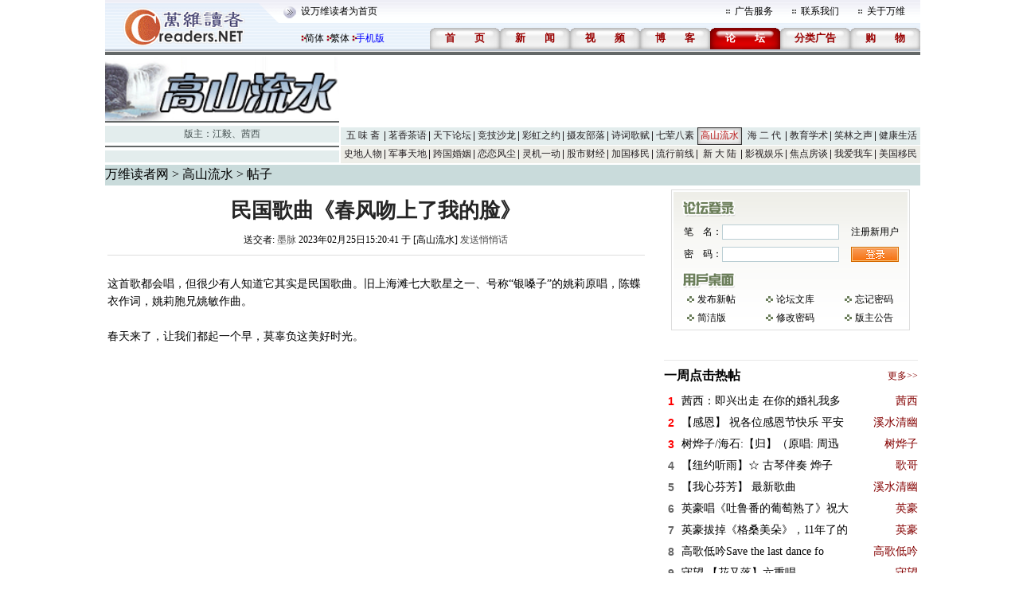

--- FILE ---
content_type: text/html; charset=gbk
request_url: https://bbs.creaders.net/music/ajax.forum.php?act=check_login
body_size: -100
content:
FALSE

--- FILE ---
content_type: text/html; charset=gbk
request_url: https://bbs.creaders.net/ueditor/php/controller.php?imageMaxWidth=NO&action=config&&noCache=1764743362884
body_size: 274
content:
{"imageActionName":"uploadimage","imageFieldName":"upfile","imageMaxSize":50000000,"imageAllowFiles":[".png",".jpg",".jpeg",".gif",".bmp"],"imageCompressEnable":false,"imageCompressBorder":1600,"imageInsertAlign":"center","imageUrlPrefix":"","imagePathFormat":"\/upfile\/images\/{yyyy}{mm}{dd}\/{yyyy}{mm}{dd}{hh}{ii}{ss}_{rand:5}","flashActionName":"uploadflash","flashFieldName":"upfile","flashPathFormat":"\/upfile\/flash\/{yyyy}{mm}{dd}\/{yyyy}{mm}{dd}{hh}{ii}{ss}_{rand:5}","flashUrlPrefix":"","flashMaxSize":16000000,"flashAllowFiles":[".flv",".swf"],"mediaActionName":"uploadmedia","mediaFieldName":"upfile","mediaPathFormat":"\/upfile\/media\/{yyyy}{mm}{dd}\/{yyyy}{mm}{dd}{hh}{ii}{ss}_{rand:5}","mediaUrlPrefix":"","mediaMaxSize":16000000,"mediaAllowFiles":[".swf",".flv",".mp3",".mp4",".m4a",".m3a",".wav",".wma",".wmv",".mid",".avi",".mpg",".asf",".rm",".rmvb"],"fileActionName":"uploadfile","fileFieldName":"upfile","filePathFormat":"\/upfile\/file\/{yyyy}{mm}{dd}\/{yyyy}{mm}{dd}{hh}{ii}{ss}_{rand:5}","fileUrlPrefix":"","fileMaxSize":16000000,"fileAllowFiles":[".png",".jpg",".jpeg",".gif",".bmp",".swf",".flv",".mp3",".wav",".wma",".wmv",".mid",".avi",".mpg",".asf",".rm",".rmvb"]}

--- FILE ---
content_type: text/html; charset=gbk
request_url: https://bbs.creaders.net/music/ajax.forum.php?act=state&url=trd_id%3D1634612%26viewer%3Dnew&frm_id=4
body_size: 658
content:
<table border='0' align='center' cellpadding='0' cellspacing='0'>  <tr>    <td align='left' height='28' valign='middle' width='50'>笔　名：</td>    <td align='left' height='25' valign='middle'><input name='user_name' id='user_name' class='t1' type='text'></td>    <td align='center' height='28' valign='middle' width='90'><a href='https://www.creaders.net/members/register.php'>注册新用户</a></td>  </tr>  <tr>    <td align='left' height='28' valign='middle' width='50'>密　码：</td>    <td align='left' height='25' valign='middle'><input name='user_password' id='user_password' class='t1' type='password'></td>    <td align='center' height='28' valign='middle' width='90'>      <input type='image' src='/skin/002/img/f079.png' height='19' width='60' onclick="javascript:user_login('user_name', 'user_password', 'trd_id=1634612&viewer=new', 4);"/>    </td>  </tr></table><input name='captcha' id='captcha' type='hidden' />&&&<table border='0' width='300'><tr height='21'><td height='8' width='9'><img src='/skin/002/img/f078.png' height='8' width='9'></td><td id='wz' align='left'><a href='post.php'>发布新帖</a></td><td height='8' width='9'><img src='/skin/002/img/f078.png' height='8' width='9'></td><td id='wz' align='left'><a href='archive.php'>论坛文库</a></td><td height='8' width='9'><img src='/skin/002/img/f078.png' height='8' width='9'></td><td id='wz' align='left'><a href='https://www.creaders.net/members/reset_password.php?from=W10=.Imh0dHBzOlwvXC9iYnMuY3JlYWRlcnMubmV0XC9tdXNpY1wvYmJzdmlld2VyLnBocD90cmRfaWQ9MTYzNDYxMiI=.25de91d57765cddf6dbff603b192169e'>忘记密码</a></td></tr><tr height='21'><td height='8' width='9'><img src='/skin/002/img/f078.png' height='8' width='9'></td><td id='wz' align='left'><a href='?trd_id=1634612&forummode=base'>简洁版</a></td><td height='8' width='9'><img src='/skin/002/img/f078.png' height='8' width='9'></td><td id='wz' align='left'><a href='javascript:void(0);' onClick="javascript:window.open('modify_password.php', null, 'width=266,height=158')">修改密码</a></td><td height='8' width='9'><img src='/skin/002/img/f078.png' height='8' width='9'></td><td id='wz' align='left'><a href='announce_list.php'>版主公告</a></td></tr></table>

--- FILE ---
content_type: text/html; charset=gbk
request_url: https://bbs.creaders.net/music/getcommentcount.php
body_size: -39
content:
{"num":[{"percentd":"100","percentc":"0","percentw":"0","id":"","up":"1","down":"0","wsw":"0"}]}

--- FILE ---
content_type: text/html; charset=gbk
request_url: https://bbs.creaders.net/music/ajax.forum.php?act=hot_visit
body_size: 627
content:

				<tr height="25">
					<td width="18" valign="middle" align="center">
						<span class="STYLE38">1</span>
					</td>
					<td align="left">
						<a href="bbsviewer.php?trd_id=1698570">
							<span class="STYLE11">茜西：即兴出走  在你的婚礼我多</span>
						</a>
					</td>
					<td align="right">
						<a href="user.php?user_id=174439">
							<span class="STYLE46">茜西</span>
						</a>
					</td>
				</tr>
				<tr height="25">
					<td width="18" valign="middle" align="center">
						<span class="STYLE38">2</span>
					</td>
					<td align="left">
						<a href="bbsviewer.php?trd_id=1702796">
							<span class="STYLE11">【感恩】 祝各位感恩节快乐 平安</span>
						</a>
					</td>
					<td align="right">
						<a href="user.php?user_id=125193">
							<span class="STYLE46">溪水清幽</span>
						</a>
					</td>
				</tr>
				<tr height="25">
					<td width="18" valign="middle" align="center">
						<span class="STYLE38">3</span>
					</td>
					<td align="left">
						<a href="bbsviewer.php?trd_id=1699343">
							<span class="STYLE11">树烨子/海石:【归】（原唱: 周迅</span>
						</a>
					</td>
					<td align="right">
						<a href="user.php?user_id=91651">
							<span class="STYLE46">树烨子</span>
						</a>
					</td>
				</tr>
				<tr height="25">
					<td width="18" valign="middle" align="center">
						<span class="STYLE37">4</span>
					</td>
					<td align="left">
						<a href="bbsviewer.php?trd_id=1700068">
							<span class="STYLE11">【纽约听雨】☆ 古琴伴奏 烨子 </span>
						</a>
					</td>
					<td align="right">
						<a href="user.php?user_id=168057">
							<span class="STYLE46">歌哥</span>
						</a>
					</td>
				</tr>
				<tr height="25">
					<td width="18" valign="middle" align="center">
						<span class="STYLE37">5</span>
					</td>
					<td align="left">
						<a href="bbsviewer.php?trd_id=1700230">
							<span class="STYLE11">【我心芬芳】 最新歌曲</span>
						</a>
					</td>
					<td align="right">
						<a href="user.php?user_id=125193">
							<span class="STYLE46">溪水清幽</span>
						</a>
					</td>
				</tr>
				<tr height="25">
					<td width="18" valign="middle" align="center">
						<span class="STYLE37">6</span>
					</td>
					<td align="left">
						<a href="bbsviewer.php?trd_id=1701111">
							<span class="STYLE11">英豪唱《吐鲁番的葡萄熟了》祝大</span>
						</a>
					</td>
					<td align="right">
						<a href="user.php?user_id=135634">
							<span class="STYLE46">英豪</span>
						</a>
					</td>
				</tr>
				<tr height="25">
					<td width="18" valign="middle" align="center">
						<span class="STYLE37">7</span>
					</td>
					<td align="left">
						<a href="bbsviewer.php?trd_id=1701784">
							<span class="STYLE11">英豪拔掉《格桑美朵》，11年了的</span>
						</a>
					</td>
					<td align="right">
						<a href="user.php?user_id=135634">
							<span class="STYLE46">英豪</span>
						</a>
					</td>
				</tr>
				<tr height="25">
					<td width="18" valign="middle" align="center">
						<span class="STYLE37">8</span>
					</td>
					<td align="left">
						<a href="bbsviewer.php?trd_id=1702470">
							<span class="STYLE11">高歌低吟Save the last dance fo</span>
						</a>
					</td>
					<td align="right">
						<a href="user.php?user_id=139183">
							<span class="STYLE46">高歌低吟</span>
						</a>
					</td>
				</tr>
				<tr height="25">
					<td width="18" valign="middle" align="center">
						<span class="STYLE37">9</span>
					</td>
					<td align="left">
						<a href="bbsviewer.php?trd_id=1703964">
							<span class="STYLE11"> 守望  【花又落】六重唱</span>
						</a>
					</td>
					<td align="right">
						<a href="user.php?user_id=145874">
							<span class="STYLE46">守望</span>
						</a>
					</td>
				</tr>
				<tr height="25">
					<td width="18" valign="middle" align="center">
						<span class="STYLE37">10</span>
					</td>
					<td align="left">
						<a href="bbsviewer.php?trd_id=1669704">
							<span class="STYLE11">LHR：跟风《此时此刻》</span>
						</a>
					</td>
					<td align="right">
						<a href="user.php?user_id=164090">
							<span class="STYLE46">老好人</span>
						</a>
					</td>
				</tr>
			<tr height="25">
				<td colspan="3" align="left" valign="middle">
					<div class="line_grey"></div>
				</td>
		  	</tr>

--- FILE ---
content_type: text/html; charset=gbk
request_url: https://bbs.creaders.net/music/ajax.forum.php?act=hot_replies
body_size: 585
content:

				<tr height="25">
					<td width="18" valign="middle" align="center">
						<span class="STYLE38">1</span>
					</td>
					<td align="left">
						<a href="bbsviewer.php?trd_id=1718065">
							<span class="STYLE11">【金蛇狂舞20年山庆】京剧【宇宙</span>
						</a>
					</td>
					<td align="right">
						<a href="user.php?user_id=174439">
							<span class="STYLE46">茜西</span>
						</a>
					</td>
				</tr>
				<tr height="25">
					<td width="18" valign="middle" align="center">
						<span class="STYLE38">2</span>
					</td>
					<td align="left">
						<a href="bbsviewer.php?trd_id=1721371">
							<span class="STYLE11">5</span>
						</a>
					</td>
					<td align="right">
						<a href="user.php?user_id=212765">
							<span class="STYLE46">自我陶醉的</span>
						</a>
					</td>
				</tr>
				<tr height="25">
					<td width="18" valign="middle" align="center">
						<span class="STYLE38">3</span>
					</td>
					<td align="left">
						<a href="bbsviewer.php?trd_id=1722911">
							<span class="STYLE11">【坛歌跟风】《浪花里飞出欢乐的</span>
						</a>
					</td>
					<td align="right">
						<a href="user.php?user_id=174439">
							<span class="STYLE46">茜西</span>
						</a>
					</td>
				</tr>
				<tr height="25">
					<td width="18" valign="middle" align="center">
						<span class="STYLE37">4</span>
					</td>
					<td align="left">
						<a href="bbsviewer.php?trd_id=1718034">
							<span class="STYLE11">【金蛇狂舞20年山庆】风铃：新疆</span>
						</a>
					</td>
					<td align="right">
						<a href="user.php?user_id=210734">
							<span class="STYLE46">一路风铃</span>
						</a>
					</td>
				</tr>
				<tr height="25">
					<td width="18" valign="middle" align="center">
						<span class="STYLE37">5</span>
					</td>
					<td align="left">
						<a href="bbsviewer.php?trd_id=1724722">
							<span class="STYLE11">（纯灌水）大家一起聊聊怎么保护</span>
						</a>
					</td>
					<td align="right">
						<a href="user.php?user_id=122867">
							<span class="STYLE46">耳机</span>
						</a>
					</td>
				</tr>
				<tr height="25">
					<td width="18" valign="middle" align="center">
						<span class="STYLE37">6</span>
					</td>
					<td align="left">
						<a href="bbsviewer.php?trd_id=1723512">
							<span class="STYLE11">【八十年代再唱响】《童年》正梦</span>
						</a>
					</td>
					<td align="right">
						<a href="user.php?user_id=169938">
							<span class="STYLE46">杰克_JK</span>
						</a>
					</td>
				</tr>
				<tr height="25">
					<td width="18" valign="middle" align="center">
						<span class="STYLE37">7</span>
					</td>
					<td align="left">
						<a href="bbsviewer.php?trd_id=1719345">
							<span class="STYLE11">*** 高山班委会换届通知 *** </span>
						</a>
					</td>
					<td align="right">
						<a href="user.php?user_id=150886">
							<span class="STYLE46">高山流水版</span>
						</a>
					</td>
				</tr>
				<tr height="25">
					<td width="18" valign="middle" align="center">
						<span class="STYLE37">8</span>
					</td>
					<td align="left">
						<a href="bbsviewer.php?trd_id=1717825">
							<span class="STYLE11">【金蛇狂舞20年山庆】树烨子《卓</span>
						</a>
					</td>
					<td align="right">
						<a href="user.php?user_id=91651">
							<span class="STYLE46">树烨子</span>
						</a>
					</td>
				</tr>
				<tr height="25">
					<td width="18" valign="middle" align="center">
						<span class="STYLE37">9</span>
					</td>
					<td align="left">
						<a href="bbsviewer.php?trd_id=1681230">
							<span class="STYLE11">【高山龙年庆】茜西《月琴》</span>
						</a>
					</td>
					<td align="right">
						<a href="user.php?user_id=174439">
							<span class="STYLE46">茜西</span>
						</a>
					</td>
				</tr>
				<tr height="25">
					<td width="18" valign="middle" align="center">
						<span class="STYLE37">10</span>
					</td>
					<td align="left">
						<a href="bbsviewer.php?trd_id=1717992">
							<span class="STYLE11">【金蛇狂舞20年山庆】雨虹/烨子</span>
						</a>
					</td>
					<td align="right">
						<a href="user.php?user_id=212570">
							<span class="STYLE46">-虹烨</span>
						</a>
					</td>
				</tr>
			<tr height="25">
				<td colspan="3" align="left" valign="middle">
					<div class="line_grey"></div>
				</td>
		  	</tr>

--- FILE ---
content_type: text/css
request_url: https://bbs.creaders.net/skin/002/css/bbs.css
body_size: 901
content:
body {margin:0px; margin-left:7px;}

td {color:#000000; font-size:12px; font-family:Simsun;}

a {color:#000000; font-family:Simsun; font-size:12px; text-decoration:none;}
a:hover {color:#FF0000; text-decoration:underline;}
a:active {color:#FF0000;}

input {color:#000000; font-size:12px; font-family:Simsun;}

textarea {color:#000000; font-size:14px; font-family:Simsun;}

select {color:#000000; font-size:12px; font-family:Simsun;}

span.blank{padding:0px 6px;}
span.blank-double{padding:0px 12px;}


/* 版主字体 */
font.forum_master {color:#455151;}

a.forum_master {color:#455151;}




/* A 论坛菜单 */
a.menu_1 {color:#B81515;}
a.menu_1:hover {color:#B81515; text-decoration:none;}
a.menu_1:active {color:#B81515;}

a.menu_2 {color:#231E21;}
a.menu_2:hover {color:#B81515; text-decoration:none;}
a.menu_2:active {color:#B81515;}



/* 表格字体 */
a.table {color:#636767;}




/* 论坛列表 */

a.thread_title {font-size: 14.9px; COLOR: #3333ff; TEXT-DECORATION: none; line-height: 18px}





td.thread_title {color:#666666; font-size:14px; font-weight:bold;}

.thread_red {color:#8A2A2A;}

.thread_info {color:#124812;}

.back_thread_info {color:#959D5B;}

.size14 {font-size:14px;}




/* 附件下载 */
a.attach_download {color:#0000FF;}




/* INPUT 表单 */
input.text {border:1px solid #636767;}

textarea.text {border:1px solid #636767; overflow:hidden;}

input.text2 {border:1px solid #859D9D;}

textarea.text2 {border:1px solid #859D9D;}

table.text2 {border:1px solid #859D9D;}




/* 帖子显示 */
td.trd_subject {color:#B81515; font-size:24px;}

td.trd_info {color:#464646;}

a.trd_info {color:#464646;}

.no_content {color:#464646; font-size:14px;}




/* FONT 模块切换 */
font.headfont1 {font-size:13px; color:#FFFFFF; font-weight:600; text-decoration:none;}

font.headfont2 {font-size:13px; color:#990000; font-weight:600; text-decoration:none;}



/* 皮肤颜色 */
td.color_01 {background:#B7BFCA;}

td.color_02 {background:#636767;}

td.color_03 {background:#E3EDED;}

tr.menu_color_1 {background:#E3EDED;}

tr.menu_color_2 {background:#EEEEE8;}

table.sub_table_head {background:#EFEFEF;border:1px solid #636767;}

table.sub_table_body {border:1px solid #636767; border-top:0px;}

td.link_color_1 {background:#F9FCF9;}

td.link_color_2 {background:#EFF6F6;}

table.dynamic_bar {border:1px solid #636767; background:#D2DFDF;}

td.dynamic_bar_a {color:#7B9484;}

table.thread_bgcolor {background:#EBEBEB;}

table.back_thread_bgcolor {background:#F9FCF9;}

table.readleader_border {border-left:1px solid #636767; border-right:1px solid #636767;}

td.details_1 {background:#E3EDED; font-size:14px;}

td.details_2 {background:#CED9D9;}

td.details_ad {background:#C9DBDB;}

table.details_other {background:#F4F7F7;}

.t1 {border:solid 1px #636767; width:80px; height:15px;}
.t2 {color:#636767;}

--- FILE ---
content_type: text/css
request_url: https://bbs.creaders.net/ueditor/themes/default/css/toolbtns.css
body_size: 129
content:
/*自定义Button,Dialog*/

.edui-default  .edui-for-flashupload .edui-icon {
    background-position: -950px top;
}

.edui-default .edui-for-flashupload .edui-dialog-content {
    width: 450px;
    height: 180px;
}

.edui-default  .edui-for-mediaupload .edui-icon {
    background-position: -950px -20px;
}

.edui-default .edui-for-mediaupload .edui-dialog-content {
    width: 450px;
    height: 180px;
}

.edui-default  .edui-for-musicupload .edui-icon {
    background-position: -18px -40px;
}

.edui-default .edui-for-musicupload .edui-dialog-content {
    width: 450px;
    height: 180px;
}



--- FILE ---
content_type: application/javascript
request_url: https://bbs.creaders.net/js/site_foot_forum.js
body_size: 811
content:
function set_site_foot(args){

	var host=location.hostname.split('.').slice(-2).join('.'),
		argums={
			width:'989',
			height:'132',
			style:'',
			creaders:'https://www.'+host,
			lang:document.cookie.match(/lang=big5/)?'big5':'gbk',
			bgImg:'https://pub.'+host+'/images/1922.gif',
			linkColor:'#63636B',
			textColor:'#63636B'
		},linkInfo=[
			{gbk:'关于本站', big5:'關於本站', link:'about_us.html'},
			{gbk:'广告服务', big5:'廣告服務', link:'ads_service.html'},
			{gbk:'联系我们', big5:'聯係我們',  link:'contact_us.html'},
			{gbk:'招聘信息', big5:'招聘信息', link:'job.html'},
			{gbk:'网站导航', big5:'網站導航', link:'navigate.html'},
			{gbk:'隐私保护', big5:'隱私保護',  link:'protect.html'},
		];

	for(var k in args){
		if(argums.hasOwnProperty(k)){
			argums[k]=args[k];
		}else if(k=='color'){
			argums.linkColor=argums.textColor=args[k];
		}
	}
	
	var linkArr=[],date=new Date();
	
	for(var i=0,a;a=linkInfo[i++];){
		linkArr.push('<a href="' + argums.creaders + '/'+a.link+'" target="_blank" style="color:'+argums.linkColor+'">'
			+(argums.lang=='big5'?a.big5:a.gbk)+'</a>');
	}

	document.write('<table width="' +argums.width + '" border="0" cellspacing="0" cellpadding="0">'
		+'<tr>'
		+'<td height="' +argums.height + '" align="center" background="' +argums.bgImg + '" style="' +argums.style + '">'
		+linkArr.join(' | ')
		+'<br><br><font style="color:'+argums.textColor+'; font-size:14px;">'
		+'Copyright (C) 1998-'+date.getFullYear()+'. '
		+'Creaders.NET. All Rights Reserved.'
		+'</font></td>'
		+'</tr>'
		+'</table>');

}